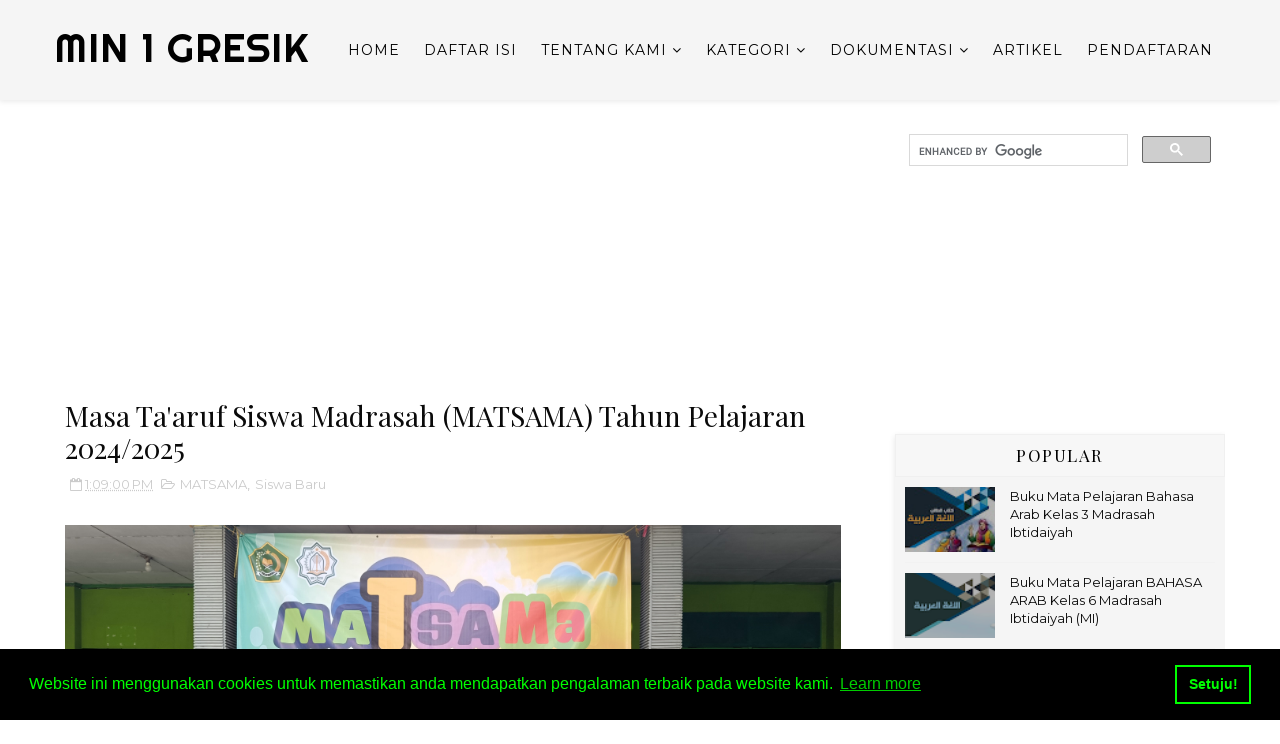

--- FILE ---
content_type: text/html; charset=utf-8
request_url: https://www.google.com/recaptcha/api2/aframe
body_size: 115
content:
<!DOCTYPE HTML><html><head><meta http-equiv="content-type" content="text/html; charset=UTF-8"></head><body><script nonce="49NFUWBU70fXEws0UpG47A">/** Anti-fraud and anti-abuse applications only. See google.com/recaptcha */ try{var clients={'sodar':'https://pagead2.googlesyndication.com/pagead/sodar?'};window.addEventListener("message",function(a){try{if(a.source===window.parent){var b=JSON.parse(a.data);var c=clients[b['id']];if(c){var d=document.createElement('img');d.src=c+b['params']+'&rc='+(localStorage.getItem("rc::a")?sessionStorage.getItem("rc::b"):"");window.document.body.appendChild(d);sessionStorage.setItem("rc::e",parseInt(sessionStorage.getItem("rc::e")||0)+1);localStorage.setItem("rc::h",'1769753661007');}}}catch(b){}});window.parent.postMessage("_grecaptcha_ready", "*");}catch(b){}</script></body></html>

--- FILE ---
content_type: text/javascript; charset=UTF-8
request_url: https://www.min1gresik.sch.id/feeds/posts/default/-/Siswa%20Baru?alt=json-in-script&max-results=3&callback=jQuery1110013748164541209462_1769753655993&_=1769753655994
body_size: 6866
content:
// API callback
jQuery1110013748164541209462_1769753655993({"version":"1.0","encoding":"UTF-8","feed":{"xmlns":"http://www.w3.org/2005/Atom","xmlns$openSearch":"http://a9.com/-/spec/opensearchrss/1.0/","xmlns$blogger":"http://schemas.google.com/blogger/2008","xmlns$georss":"http://www.georss.org/georss","xmlns$gd":"http://schemas.google.com/g/2005","xmlns$thr":"http://purl.org/syndication/thread/1.0","id":{"$t":"tag:blogger.com,1999:blog-8613791799527677809"},"updated":{"$t":"2026-01-27T14:50:37.286+07:00"},"category":[{"term":"Kurikulum"},{"term":"Buku"},{"term":"Kurikulum 2013"},{"term":"Tematik"},{"term":"Buku Siswa"},{"term":"Buku Guru"},{"term":"Kurikulum Nasional"},{"term":"PAI"},{"term":"Kesiswaan"},{"term":"Kelas 6"},{"term":"kelas 1"},{"term":"Kelas 3"},{"term":"Humas"},{"term":"lomba"},{"term":"Kelas 4"},{"term":"Kelas 5"},{"term":"Ujian"},{"term":"kegiatan"},{"term":"Prestasi"},{"term":"Kelas 2"},{"term":"Jadwal"},{"term":"Perangkat Pembelajaran"},{"term":"Silabus"},{"term":"Kurikulum Merdeka"},{"term":"Aqidah Akhlak"},{"term":"kompetisi"},{"term":"Qur'an Hadits"},{"term":"Bahasa Arab"},{"term":"Juara"},{"term":"Fiqh"},{"term":"Ulangan"},{"term":"PHBI"},{"term":"Adiwiyata"},{"term":"Olahraga"},{"term":"SKI"},{"term":"Covid-19"},{"term":"KBM"},{"term":"MIN Kedamean"},{"term":"matematika"},{"term":"sosialisasi"},{"term":"Artikel"},{"term":"Pramuka"},{"term":"Ekstrakurikuler"},{"term":"Ujian Madrasah (UM)"},{"term":"Literasi"},{"term":"SRA"},{"term":"UKS"},{"term":"Istighosah"},{"term":"Kemenag"},{"term":"Kemenag Gresik"},{"term":"Pembinaan"},{"term":"Pondok Romadlon"},{"term":"Siswa Baru"},{"term":"UAS"},{"term":"Ulangan Tengah Semester"},{"term":"Kalender Pendidikan"},{"term":"PPDB"},{"term":"Pelatihan"},{"term":"Surat Edaran"},{"term":"Ujian Sekolah\/Madrasah"},{"term":"upacara"},{"term":"IPAS"},{"term":"Kirab Muharram"},{"term":"Pengumuman"},{"term":"Penilaian Akhir Tahun"},{"term":"Sekolah Adiwiyata"},{"term":"Tunjangan"},{"term":"Tunjangan Guru"},{"term":"UTS"},{"term":"antikorupsi"},{"term":"Bahasa Indonesia"},{"term":"HUT Kemerdekaan RI"},{"term":"KTS"},{"term":"Kesehatan"},{"term":"Kirab"},{"term":"Madrasah Ramah Anak"},{"term":"PAS"},{"term":"PHBN"},{"term":"Penilaian Akhir Semester"},{"term":"Peringatan"},{"term":"Tahun Baru HIjriyah"},{"term":"Virus"},{"term":"kpk"},{"term":"Bahasa Jawa"},{"term":"Hari Santri"},{"term":"Imunisasi"},{"term":"Libur"},{"term":"PAT"},{"term":"Raport"},{"term":"Sabtu Sehat"},{"term":"Unit Kesehatan Sekolah"},{"term":"Vaksinasi"},{"term":"porseni"},{"term":"Aksioma"},{"term":"BSM"},{"term":"Guru"},{"term":"KSM"},{"term":"KSM-MI"},{"term":"Kompetisi Sains Madrasah"},{"term":"Maulid Nabi Muhammad SAW"},{"term":"Outdoor Study"},{"term":"PTS"},{"term":"Pembelajaran di Luar Kelas"},{"term":"Rapat Wali Murid"},{"term":"SIMPATIKA"},{"term":"Tunjangan Profesi"},{"term":"Ulangan Kenaikan Kelas (UKK)"},{"term":"kartini"},{"term":"madrasah"},{"term":"solidaritas"},{"term":"upacara bendera"},{"term":"Akreditasi"},{"term":"BAN S\/M"},{"term":"Bantuan Siswa Miskin"},{"term":"Diklat"},{"term":"Haflah Akhirussanah"},{"term":"Hari Jadi"},{"term":"Idul Adha"},{"term":"Isra' Mi'raj"},{"term":"Jambore"},{"term":"Kegiatan Tengah Semester"},{"term":"Komputer"},{"term":"Lingkungan Hidup"},{"term":"Out Bound"},{"term":"Pendaftaran"},{"term":"Pendma"},{"term":"Penerimaan Raport"},{"term":"Perpustakaan"},{"term":"Qurban"},{"term":"Sarana Prasarana"},{"term":"Sekolah Adiwiyata Kabupaten"},{"term":"Tes"},{"term":"Ujian Akhir Madrasah (UAM)"},{"term":"Ujian Kenaikan Kelas (UKK)"},{"term":"Ujian Nasional"},{"term":"Ulangan Akhir Semester"},{"term":"dinas kesehatan"},{"term":"donasi"},{"term":"uambd-bk"},{"term":"BIAS"},{"term":"BIMTEK"},{"term":"Bimbingan Teknis"},{"term":"Dharma Wanita"},{"term":"HUT"},{"term":"Halal Bi Halal"},{"term":"Hari Amal Bakti"},{"term":"Hari Pahlawan"},{"term":"KKG"},{"term":"Kota Gresik"},{"term":"Museum"},{"term":"Out Bound Training"},{"term":"Pakaian Khas"},{"term":"Pakaian Tradisional"},{"term":"Pawai"},{"term":"Peningkatan Mutu"},{"term":"Perpustakaan Sekolah"},{"term":"Senam Pagi"},{"term":"Seni Budaya"},{"term":"Tunjangan Profesi Pendidik"},{"term":"UAMBD"},{"term":"US\/M"},{"term":"USBN"},{"term":"Vaksin"},{"term":"Wisuda Purna Siswa"},{"term":"gresik"},{"term":"jalan sehat"},{"term":"juknis"},{"term":"studi wisata"},{"term":"tasyakuran"},{"term":"Bahasa Inggris"},{"term":"Brosur"},{"term":"Brosur Sekolah"},{"term":"CPNS"},{"term":"Candi Tikus"},{"term":"Drum Band"},{"term":"Drumband"},{"term":"Idul Fitri"},{"term":"Jum'at Bersih"},{"term":"K2"},{"term":"KKKMI"},{"term":"KMA"},{"term":"Karnaval"},{"term":"Kecamatan Kedamean"},{"term":"Kemenag Jatim"},{"term":"Museum Majapahit"},{"term":"PJOK"},{"term":"Pemberitahuan"},{"term":"Pemkab Gresik"},{"term":"Pencairan"},{"term":"Pendaftaran Online"},{"term":"Pendidikan Pancasila"},{"term":"Qiro'ah"},{"term":"Semester"},{"term":"Senam Kesegaran Jasmani"},{"term":"Teknologi Informasi"},{"term":"Ujian Akhir Madrasah Berstandar Daerah (UAMBD)"},{"term":"Zakat Fitrah"},{"term":"Ziarah Wali"},{"term":"baca Al-Qur'an"},{"term":"dinkes"},{"term":"fashion show"},{"term":"hardiknas"},{"term":"inspeksi"},{"term":"mendikbud"},{"term":"persiapan ujian"},{"term":"puisi"},{"term":"rapat"},{"term":"sosial"},{"term":"try out"},{"term":"verval"},{"term":"ziarah"},{"term":"Asesmen"},{"term":"Audit"},{"term":"BLH"},{"term":"Bantuan Buku"},{"term":"Bantuan Hibah"},{"term":"Campak"},{"term":"Cerita"},{"term":"Damar Kurung"},{"term":"Dress Code"},{"term":"Evaluasi"},{"term":"Formulir"},{"term":"Fun Bike"},{"term":"Gerak Jalan"},{"term":"Hari Anak Nasional"},{"term":"Hari Anak Sedunia"},{"term":"Hari Guru Nasional"},{"term":"Hari Raya"},{"term":"Hoax"},{"term":"Honorer"},{"term":"Inspektorat Jenderal"},{"term":"Irjen"},{"term":"K-13"},{"term":"Kelompok Kerja Guru"},{"term":"Kenakalan Remaja"},{"term":"Kokurikuler"},{"term":"Lembur"},{"term":"Lesson Study"},{"term":"Lulus"},{"term":"MATSAMA"},{"term":"MKK-MI"},{"term":"Madrasah Digital"},{"term":"Measles"},{"term":"Menteri Agama"},{"term":"Metode"},{"term":"Mini Park"},{"term":"Moderasi Beragama"},{"term":"Monkasel"},{"term":"Monumen Kapal Selam"},{"term":"Museum 10 Nopember"},{"term":"Museum Mpu Tantular"},{"term":"NISN"},{"term":"Non-ASN"},{"term":"Non-PNS"},{"term":"PIP"},{"term":"PMA"},{"term":"PMK"},{"term":"Pacet"},{"term":"Pacet Mini Park"},{"term":"Parenting"},{"term":"Pendidikan Lingkungan HIdup"},{"term":"Penjas"},{"term":"Peraturan"},{"term":"Peringatan Hari Lingkungan Hidup"},{"term":"Permendikbud"},{"term":"Perpustakaan Keliling"},{"term":"Perpustakaan Nasional"},{"term":"Polisi"},{"term":"Program Indonesia Pintar"},{"term":"Qur'an"},{"term":"Rubella"},{"term":"SKJ"},{"term":"SKL"},{"term":"SPAB"},{"term":"Sekolah Adiwiyata Provinsi"},{"term":"Sekolah Rintisan Adiwiyata"},{"term":"Seminar"},{"term":"Simulasi"},{"term":"Supervisi"},{"term":"TFG"},{"term":"TOGA"},{"term":"TPP"},{"term":"Tanaman Obat Keluarga"},{"term":"Tim Nasional Percepatan Penanggulangan Kemiskinan (TNP2K)"},{"term":"Tugu Pahlawan"},{"term":"Tutorial"},{"term":"UAMBN"},{"term":"UMBK"},{"term":"Ujian Praktek"},{"term":"Workshop"},{"term":"bnn"},{"term":"dinas"},{"term":"dongeng"},{"term":"e-learning"},{"term":"emis"},{"term":"fasilitas"},{"term":"gedung"},{"term":"hadiah"},{"term":"kampanye"},{"term":"logo"},{"term":"mengarang"},{"term":"mewarnai"},{"term":"monumen"},{"term":"motivasi"},{"term":"narkoba"},{"term":"narkotika"},{"term":"pembangunan"},{"term":"razia"},{"term":"rekreasi"},{"term":"rpp"},{"term":"ruang kelas"},{"term":"sanitasi"},{"term":"sertifikasi"},{"term":"telaah soal"},{"term":"uam-bk"},{"term":"visitasi"}],"title":{"type":"text","$t":"MIN 1 Gresik"},"subtitle":{"type":"html","$t":"Pencetak Generasi yang Unggul dan Berprestasi, Siap Berkompetisi, Berjiwa Islami"},"link":[{"rel":"http://schemas.google.com/g/2005#feed","type":"application/atom+xml","href":"https:\/\/www.min1gresik.sch.id\/feeds\/posts\/default"},{"rel":"self","type":"application/atom+xml","href":"https:\/\/www.blogger.com\/feeds\/8613791799527677809\/posts\/default\/-\/Siswa+Baru?alt=json-in-script\u0026max-results=3"},{"rel":"alternate","type":"text/html","href":"https:\/\/www.min1gresik.sch.id\/search\/label\/Siswa%20Baru"},{"rel":"hub","href":"http://pubsubhubbub.appspot.com/"},{"rel":"next","type":"application/atom+xml","href":"https:\/\/www.blogger.com\/feeds\/8613791799527677809\/posts\/default\/-\/Siswa+Baru\/-\/Siswa+Baru?alt=json-in-script\u0026start-index=4\u0026max-results=3"}],"author":[{"name":{"$t":"Unknown"},"email":{"$t":"noreply@blogger.com"},"gd$image":{"rel":"http://schemas.google.com/g/2005#thumbnail","width":"16","height":"16","src":"https:\/\/img1.blogblog.com\/img\/b16-rounded.gif"}}],"generator":{"version":"7.00","uri":"http://www.blogger.com","$t":"Blogger"},"openSearch$totalResults":{"$t":"10"},"openSearch$startIndex":{"$t":"1"},"openSearch$itemsPerPage":{"$t":"3"},"entry":[{"id":{"$t":"tag:blogger.com,1999:blog-8613791799527677809.post-6487538329450776197"},"published":{"$t":"2024-07-20T13:09:00.000+07:00"},"updated":{"$t":"2024-07-20T13:09:03.899+07:00"},"category":[{"scheme":"http://www.blogger.com/atom/ns#","term":"MATSAMA"},{"scheme":"http://www.blogger.com/atom/ns#","term":"Siswa Baru"}],"title":{"type":"text","$t":"Masa Ta'aruf Siswa Madrasah (MATSAMA) Tahun Pelajaran 2024\/2025"},"content":{"type":"html","$t":"\u003Cp style=\"text-align: justify;\"\u003E\u003Cb\u003E\u003C\/b\u003E\u003C\/p\u003E\u003Cdiv class=\"separator\" style=\"clear: both; text-align: center;\"\u003E\u003Cb\u003E\u003Ca href=\"https:\/\/blogger.googleusercontent.com\/img\/b\/R29vZ2xl\/AVvXsEguXji5Vgowqd9dEC2mqMJSuAab4CPumF6DesXRpPBGA8sqjJqBrECaZGYuCjXdQbqm7M1Jvg-E0VVAxvBmclSO88TcoVC-2np19aZAug4ln0j4KEdtLudxgQheB4rfoyvWblfiHPKjLel6rs9q4Z8vlxQ0FT5JVYxUw1348fkGhBFnU0VbNO3yxegAxaQ\/s3932\/MATSAMA%202024.jpg\" imageanchor=\"1\" style=\"margin-left: 1em; margin-right: 1em;\"\u003E\u003Cimg alt=\"masa taaruf siswa madrasah matsama min 1 gresik tahun pelajaran 2024\/2025\" border=\"0\" data-original-height=\"2569\" data-original-width=\"3932\" src=\"https:\/\/blogger.googleusercontent.com\/img\/b\/R29vZ2xl\/AVvXsEguXji5Vgowqd9dEC2mqMJSuAab4CPumF6DesXRpPBGA8sqjJqBrECaZGYuCjXdQbqm7M1Jvg-E0VVAxvBmclSO88TcoVC-2np19aZAug4ln0j4KEdtLudxgQheB4rfoyvWblfiHPKjLel6rs9q4Z8vlxQ0FT5JVYxUw1348fkGhBFnU0VbNO3yxegAxaQ\/s16000\/MATSAMA%202024.jpg\" title=\"MATSAMA 2024\" \/\u003E\u003C\/a\u003E\u003C\/b\u003E\u003C\/div\u003E\u003Cb\u003E\u003Cbr \/\u003EMasa Ta’aruf Siswa Madrasah (MATSAMA)\u003C\/b\u003E\u0026nbsp;adalah masa orientasi atau kegiatan pertama masuk sekolah untuk pengenalan program, sarana dan prasarana sekolah, cara belajar, penanaman konsep pengenalan diri, dan pembinaan awal budaya kekhasan madrasah. Kegiatan MATSAMA MIN 1 Gresik tahun pelajaran 2024\/2025 dilaksanakan selama 4 hari sejak 15 hingga 18 Juli 2024.\u003Cp\u003E\u003C\/p\u003E\u003Cp style=\"text-align: justify;\"\u003E\u003Cbr \/\u003E\u003C\/p\u003E\u003Cp style=\"text-align: justify;\"\u003E116 peserta didik baru tahun pelajaran 2024\/2025 yang terbagi dalam 4 kelompok diajak untuk mengenal lebih jauh madrasah yang akan menjadi tempat mereka menuntut ilmu selama 6 tahun mendatang. Mereka diperkenalkan dengan seluruh aspek madrasah mulai dari Kepala Madrasah, Guru, Pegawai, hingga seluk beluk ruangan yang ada di MIN 1 Gresik.\u0026nbsp;\u003C\/p\u003E\u003Cp style=\"text-align: justify;\"\u003E\u003Cbr \/\u003E\u003C\/p\u003E\u003Cp style=\"text-align: justify;\"\u003ESelanjutnya mereka juga mendapat materi tentang Tata Tertib dan Budaya Madrasah, Budaya Anti Kekerasan, Pengenalan Pancasila, Moderasi Beragama, dan Toleransi Beragama. Materi-materi tersebut disampaikan oleh para guru dengan cara yang mudah dipahami anak-anak seperti melalui lagu dan cerita.\u003C\/p\u003E\u003Cp style=\"text-align: justify;\"\u003E\u003Cbr \/\u003E\u003C\/p\u003E\u003Cp style=\"text-align: justify;\"\u003EPeserta MATSAMA juga diajak berkompetisi melalui Ajang Kreasi Topi Unik. Mereka dituntut untuk mampu bekerjasama dengan orang tua masing-masing menciptakan desain topi seunik dan seindah mungkin yang harus mereka pakai di hari terakhir MATSAMA.\u003C\/p\u003E\u003Cp style=\"text-align: justify;\"\u003E\u003Cbr \/\u003E\u003C\/p\u003E\u003Cp style=\"text-align: justify;\"\u003ESelain pengumuman pemenang Ajang Kreasi Topi Unik, di hari terakhir MATSAMA juga diumumkan nama-nama peserta terbaik dari masing-masing kelompok. Para juara ini mendapatkan piagam dan hadiah dari Panitia\u0026nbsp;\u003Cb\u003EMasa Ta’aruf Siswa Madrasah (MATSAMA) MIN 1 Gresik Tahun Pelajaran 2024\/2025\u003C\/b\u003E.\u003C\/p\u003E"},"link":[{"rel":"replies","type":"application/atom+xml","href":"https:\/\/www.min1gresik.sch.id\/feeds\/6487538329450776197\/comments\/default","title":"Post Comments"},{"rel":"replies","type":"text/html","href":"https:\/\/www.min1gresik.sch.id\/2024\/07\/masa-taaruf-siswa-madrasah-matsama-2024-2025.html#comment-form","title":"0 Comments"},{"rel":"edit","type":"application/atom+xml","href":"https:\/\/www.blogger.com\/feeds\/8613791799527677809\/posts\/default\/6487538329450776197"},{"rel":"self","type":"application/atom+xml","href":"https:\/\/www.blogger.com\/feeds\/8613791799527677809\/posts\/default\/6487538329450776197"},{"rel":"alternate","type":"text/html","href":"https:\/\/www.min1gresik.sch.id\/2024\/07\/masa-taaruf-siswa-madrasah-matsama-2024-2025.html","title":"Masa Ta'aruf Siswa Madrasah (MATSAMA) Tahun Pelajaran 2024\/2025"}],"author":[{"name":{"$t":"Unknown"},"email":{"$t":"noreply@blogger.com"},"gd$image":{"rel":"http://schemas.google.com/g/2005#thumbnail","width":"16","height":"16","src":"https:\/\/img1.blogblog.com\/img\/b16-rounded.gif"}}],"media$thumbnail":{"xmlns$media":"http://search.yahoo.com/mrss/","url":"https:\/\/blogger.googleusercontent.com\/img\/b\/R29vZ2xl\/AVvXsEguXji5Vgowqd9dEC2mqMJSuAab4CPumF6DesXRpPBGA8sqjJqBrECaZGYuCjXdQbqm7M1Jvg-E0VVAxvBmclSO88TcoVC-2np19aZAug4ln0j4KEdtLudxgQheB4rfoyvWblfiHPKjLel6rs9q4Z8vlxQ0FT5JVYxUw1348fkGhBFnU0VbNO3yxegAxaQ\/s72-c\/MATSAMA%202024.jpg","height":"72","width":"72"},"thr$total":{"$t":"0"}},{"id":{"$t":"tag:blogger.com,1999:blog-8613791799527677809.post-2914787825284720431"},"published":{"$t":"2020-07-13T07:46:00.012+07:00"},"updated":{"$t":"2020-07-18T08:47:48.653+07:00"},"category":[{"scheme":"http://www.blogger.com/atom/ns#","term":"Covid-19"},{"scheme":"http://www.blogger.com/atom/ns#","term":"PPDB"},{"scheme":"http://www.blogger.com/atom/ns#","term":"Siswa Baru"}],"title":{"type":"text","$t":"Masa Ta'aruf Siswa Madrasah (MATSAMA) Tahun Pelajaran 2020\/2021"},"content":{"type":"html","$t":"\u003Cdiv class=\"separator\" style=\"clear: both; text-align: center;\"\u003E\u003Ca href=\"https:\/\/blogger.googleusercontent.com\/img\/b\/R29vZ2xl\/AVvXsEgLeEUQH8zbBVS0MQ3WDsPGbhmPPisC8g5Qbq-u7PH9wtMyyLV7i0qtJNL16whN9YbJOsEdSvegohwuZfqGgSoAXisNb4vkMGXNQaXSoZFlimEn14FwysSBpCNg2tE5zNvV-44hlMpiwjw\/s1859\/matsama.png\" style=\"margin-left: 1em; margin-right: 1em;\"\u003E\u003Cimg alt=\"Masa Ta'aruf Siswa Madrasah (MATSAMA) Tahun Pelajaran 2020\/2021\" border=\"0\" data-original-height=\"1859\" data-original-width=\"1859\" height=\"320\" src=\"https:\/\/blogger.googleusercontent.com\/img\/b\/R29vZ2xl\/AVvXsEgLeEUQH8zbBVS0MQ3WDsPGbhmPPisC8g5Qbq-u7PH9wtMyyLV7i0qtJNL16whN9YbJOsEdSvegohwuZfqGgSoAXisNb4vkMGXNQaXSoZFlimEn14FwysSBpCNg2tE5zNvV-44hlMpiwjw\/w320-h320\/matsama.png\" title=\"masa taaruf siswa madrasah daring min 1 gresik\" width=\"320\" \/\u003E\u003C\/a\u003E\u003C\/div\u003E\u003Cdiv class=\"separator\" style=\"clear: both; text-align: center;\"\u003E\u003Cbr \/\u003E\u003C\/div\u003E\u003Cdiv class=\"separator\" style=\"clear: both; text-align: justify;\"\u003EPandemi Covid-19 masih belum berakhir. Akibatnya, seluruh kegiatan belajar mengajar terpaksa harus dilakukan secara daring (online) demi keselamatan para peserta didik, pendidik, dan tenaga kependidikan.\u003C\/div\u003E\u003Cdiv class=\"separator\" style=\"clear: both; text-align: justify;\"\u003E\u003Cbr \/\u003E\u003C\/div\u003E\u003Cdiv class=\"separator\" style=\"clear: both; text-align: justify;\"\u003EMasa Ta'aruf Siswa Madrasah (MATSAMA) adalah sebuah kegiatan pengenalan lingkungan bagi peserta didik baru. Kegiatan ini bertujuan untuk mengenalkan para peserta didik baru pada seluruh bagian madrasah, mulai ruang kelas, ruang perpustakaan, ruang guru, ruang UKS, Koperasi, kamar mandi, kantin, kantor madrasah, hingga pengenalan terhadap para pendidik dan tenaga kependidikan.\u003C\/div\u003E\u003Cdiv class=\"separator\" style=\"clear: both; text-align: justify;\"\u003E\u003Cbr \/\u003E\u003C\/div\u003E\u003Cdiv class=\"separator\" style=\"clear: both; text-align: justify;\"\u003EDalam kondisi normal kegiatan MATSAMA dilakukan secara langsung dengan cara mengajak peserta didik berkeliling ke seluruh area MIN 1 Gresik dan lingkungan sekitar madrasah. Namun karena kita masih berada dalam masa pandemi Covid-19 kegiatan MATSAMA pun dilakukan secara daring.\u003C\/div\u003E\u003Cdiv class=\"separator\" style=\"clear: both; text-align: justify;\"\u003E\u003Cbr \/\u003E\u003C\/div\u003E\u003Cdiv class=\"separator\" style=\"clear: both; text-align: justify;\"\u003EBerikut sambutan Kepala MIN 1 Gresik dalam Pembukaan\u0026nbsp;\u003Cb\u003EMasa Ta'aruf Siswa Madrasah (MATSAMA) Tahun Pelajaran 2020\/2021:\u003C\/b\u003E\u003C\/div\u003E\u003Cdiv class=\"separator\" style=\"clear: both; text-align: justify;\"\u003E\u003Cbr \/\u003E\u003C\/div\u003E\u003Cdiv class=\"separator\" style=\"clear: both; text-align: center;\"\u003E\u003Ciframe allowfullscreen=\"\" class=\"BLOG_video_class\" height=\"266\" src=\"https:\/\/www.youtube.com\/embed\/bO-wghkRdwE\" width=\"320\" youtube-src-id=\"bO-wghkRdwE\"\u003E\u003C\/iframe\u003E\u003C\/div\u003E\u003Cdiv class=\"separator\" style=\"clear: both; text-align: center;\"\u003E\u003Cbr \/\u003E\u003C\/div\u003E\u003Cdiv class=\"separator\" style=\"clear: both; text-align: justify;\"\u003EDan berikut ini video pengenalan lingkungan madrasah:\u003C\/div\u003E\u003Cdiv class=\"separator\" style=\"clear: both; text-align: center;\"\u003E\u003Ciframe allowfullscreen=\"\" class=\"BLOG_video_class\" height=\"266\" src=\"https:\/\/www.youtube.com\/embed\/g9dJYqL9j5E\" width=\"320\" youtube-src-id=\"g9dJYqL9j5E\"\u003E\u003C\/iframe\u003E\u003C\/div\u003E\u003Cdiv class=\"separator\" style=\"clear: both; text-align: justify;\"\u003E\u003Cbr \/\u003E\u003C\/div\u003E"},"link":[{"rel":"replies","type":"application/atom+xml","href":"https:\/\/www.min1gresik.sch.id\/feeds\/2914787825284720431\/comments\/default","title":"Post Comments"},{"rel":"replies","type":"text/html","href":"https:\/\/www.min1gresik.sch.id\/2020\/07\/masa-taaruf-siswa-min-1-gresik-daring-online.html#comment-form","title":"0 Comments"},{"rel":"edit","type":"application/atom+xml","href":"https:\/\/www.blogger.com\/feeds\/8613791799527677809\/posts\/default\/2914787825284720431"},{"rel":"self","type":"application/atom+xml","href":"https:\/\/www.blogger.com\/feeds\/8613791799527677809\/posts\/default\/2914787825284720431"},{"rel":"alternate","type":"text/html","href":"https:\/\/www.min1gresik.sch.id\/2020\/07\/masa-taaruf-siswa-min-1-gresik-daring-online.html","title":"Masa Ta'aruf Siswa Madrasah (MATSAMA) Tahun Pelajaran 2020\/2021"}],"author":[{"name":{"$t":"Unknown"},"email":{"$t":"noreply@blogger.com"},"gd$image":{"rel":"http://schemas.google.com/g/2005#thumbnail","width":"16","height":"16","src":"https:\/\/img1.blogblog.com\/img\/b16-rounded.gif"}}],"media$thumbnail":{"xmlns$media":"http://search.yahoo.com/mrss/","url":"https:\/\/blogger.googleusercontent.com\/img\/b\/R29vZ2xl\/AVvXsEgLeEUQH8zbBVS0MQ3WDsPGbhmPPisC8g5Qbq-u7PH9wtMyyLV7i0qtJNL16whN9YbJOsEdSvegohwuZfqGgSoAXisNb4vkMGXNQaXSoZFlimEn14FwysSBpCNg2tE5zNvV-44hlMpiwjw\/s72-w320-h320-c\/matsama.png","height":"72","width":"72"},"thr$total":{"$t":"0"}},{"id":{"$t":"tag:blogger.com,1999:blog-8613791799527677809.post-5823799394690324887"},"published":{"$t":"2017-07-19T09:29:00.000+07:00"},"updated":{"$t":"2019-03-29T13:27:09.948+07:00"},"category":[{"scheme":"http://www.blogger.com/atom/ns#","term":"kegiatan"},{"scheme":"http://www.blogger.com/atom/ns#","term":"Kesiswaan"},{"scheme":"http://www.blogger.com/atom/ns#","term":"MIN Kedamean"},{"scheme":"http://www.blogger.com/atom/ns#","term":"PPDB"},{"scheme":"http://www.blogger.com/atom/ns#","term":"Rapat Wali Murid"},{"scheme":"http://www.blogger.com/atom/ns#","term":"Siswa Baru"},{"scheme":"http://www.blogger.com/atom/ns#","term":"sosialisasi"}],"title":{"type":"text","$t":"Sosialisasi Peserta Didik Baru Tahun Pelajaran 2017\/2018"},"content":{"type":"html","$t":"\u003Cdiv class=\"separator\" style=\"clear: both; text-align: center;\"\u003E\n\u003Ca href=\"https:\/\/blogger.googleusercontent.com\/img\/b\/R29vZ2xl\/AVvXsEhB0OmJU5DWJvmGWEA6BWfDW81uUwp3MJZ_B3QpDaPoL4_LdIaTLRWCoyq0ZTZZ9AQsR-4T_OSsWmDpilepG88ulnpgZAeCQuJqEi3rz-SMkYo9tUsOLmsE4LViuybb9-Xfo9bBf0q_e4E\/s1600\/IMG_0008.JPG\" imageanchor=\"1\" style=\"clear: left; float: left; margin-bottom: 1em; margin-right: 1em;\"\u003E\u003Cimg border=\"0\" data-original-height=\"1200\" data-original-width=\"1600\" src=\"https:\/\/blogger.googleusercontent.com\/img\/b\/R29vZ2xl\/AVvXsEhB0OmJU5DWJvmGWEA6BWfDW81uUwp3MJZ_B3QpDaPoL4_LdIaTLRWCoyq0ZTZZ9AQsR-4T_OSsWmDpilepG88ulnpgZAeCQuJqEi3rz-SMkYo9tUsOLmsE4LViuybb9-Xfo9bBf0q_e4E\/s1600\/IMG_0008.JPG\" \/\u003E\u003C\/a\u003E\u003C\/div\u003E\n\u003Cdiv style=\"text-align: justify;\"\u003E\nJadwal hari pertama masuk sekolah sesuai \u003Ca href=\"http:\/\/min-kedamean.blogspot.co.id\/2017\/07\/kalender-pendidikan-tahun-pelajaran-2017-2018.html\" target=\"_blank\"\u003EKalender Pendidikan Tahun Pelajaran 2017\/2018\u003C\/a\u003E adalah hari Senin (17-07-2017). Namun Sabtu pagi (15-07-2017) kemarin guru-guru dan karyawan MIN Kedamean sudah hadir di sekolah sejak pukul 07.00 WIB.\u0026nbsp;\u003C\/div\u003E\n\u003Cdiv style=\"text-align: justify;\"\u003E\n\u003Cbr \/\u003E\u003C\/div\u003E\n\u003Cdiv style=\"text-align: justify;\"\u003E\nSebagaimana dijadwalkan, pada hari itu dilaksanakan kegiatan \u003Cb\u003ESosialisasi Peserta Didik Baru MIN Kedamean Tahun Pelajaran 2017\/2018\u003C\/b\u003E.\u003C\/div\u003E\n\u003Cdiv style=\"text-align: justify;\"\u003E\n\u003Cbr \/\u003E\u003C\/div\u003E\n\u003Ctable align=\"center\" cellpadding=\"0\" cellspacing=\"0\" class=\"tr-caption-container\" style=\"margin-left: auto; margin-right: auto; text-align: center;\"\u003E\u003Ctbody\u003E\n\u003Ctr\u003E\u003Ctd style=\"text-align: center;\"\u003E\u003Ca href=\"https:\/\/blogger.googleusercontent.com\/img\/b\/R29vZ2xl\/AVvXsEibPZY09d7lntgrsRNDvPpASMGmQOKnYgRGFUcE-WSM88TCNlc0nFz5lVPtS7BXzSl_3SrPkCz8i7saDdN37ndSiXYr_jVcD-zlqfPR-GukLPuHbcH9m9Xo4joAPDvmLs6gElT6Uei7tjU\/s1600\/IMG_0002.JPG\" imageanchor=\"1\" style=\"margin-left: auto; margin-right: auto;\"\u003E\u003Cimg alt=\"Rapat Wali Murid Baru\" border=\"0\" data-original-height=\"1200\" data-original-width=\"1600\" height=\"240\" src=\"https:\/\/blogger.googleusercontent.com\/img\/b\/R29vZ2xl\/AVvXsEibPZY09d7lntgrsRNDvPpASMGmQOKnYgRGFUcE-WSM88TCNlc0nFz5lVPtS7BXzSl_3SrPkCz8i7saDdN37ndSiXYr_jVcD-zlqfPR-GukLPuHbcH9m9Xo4joAPDvmLs6gElT6Uei7tjU\/s320\/IMG_0002.JPG\" title=\"Sosialisasi Peserta Didik Baru\" width=\"320\" \/\u003E\u003C\/a\u003E\u003C\/td\u003E\u003C\/tr\u003E\n\u003Ctr\u003E\u003Ctd class=\"tr-caption\" style=\"text-align: center;\"\u003EWali murid peserta didik baru Tahun Pelajaran 2017\/2018\u003C\/td\u003E\u003C\/tr\u003E\n\u003C\/tbody\u003E\u003C\/table\u003E\n\u003Cdiv style=\"text-align: justify;\"\u003E\nSesuai undangan, para wali murid peserta didik baru mulai berdatangan pada pukul 08.00 WIB. Ketika kursi-kursi dalam ruangan yang disediakan mulai tampak penuh terisi, acara sosialisasi pun segera dimulai pada pukul 08.15 WIB.\u003C\/div\u003E\n\u003Cdiv style=\"text-align: justify;\"\u003E\n\u003Cbr \/\u003E\u003C\/div\u003E\n\u003Ctable align=\"center\" cellpadding=\"0\" cellspacing=\"0\" class=\"tr-caption-container\" style=\"margin-left: auto; margin-right: auto; text-align: center;\"\u003E\u003Ctbody\u003E\n\u003Ctr\u003E\u003Ctd style=\"text-align: center;\"\u003E\u003Ca href=\"https:\/\/blogger.googleusercontent.com\/img\/b\/R29vZ2xl\/AVvXsEgUUmKrty_GLYonlP2Hpd42bdEa7pcLCWrcDg8LCC7fotSQGUNYy4SvfwDD5bmvSsmhIzcqjrT5rE4kKPlWqMHK_pAzmZw_8GYeGIvmdAoTC-MTkRP7C33bXq1gcJ4xQqGl05DKxddUA_M\/s1600\/IMG_0006.JPG\" imageanchor=\"1\" style=\"margin-left: auto; margin-right: auto;\"\u003E\u003Cimg border=\"0\" data-original-height=\"1200\" data-original-width=\"1600\" height=\"300\" src=\"https:\/\/blogger.googleusercontent.com\/img\/b\/R29vZ2xl\/AVvXsEgUUmKrty_GLYonlP2Hpd42bdEa7pcLCWrcDg8LCC7fotSQGUNYy4SvfwDD5bmvSsmhIzcqjrT5rE4kKPlWqMHK_pAzmZw_8GYeGIvmdAoTC-MTkRP7C33bXq1gcJ4xQqGl05DKxddUA_M\/s400\/IMG_0006.JPG\" width=\"400\" \/\u003E\u003C\/a\u003E\u003C\/td\u003E\u003C\/tr\u003E\n\u003Ctr\u003E\u003Ctd class=\"tr-caption\" style=\"text-align: center;\"\u003EDari kiri ke kanan : R. Jannah, Kasmunik, Nurul Ainiyah, Mubin, dan Imam Wahyudi\u003C\/td\u003E\u003C\/tr\u003E\n\u003C\/tbody\u003E\u003C\/table\u003E\n\u003Cdiv style=\"text-align: justify;\"\u003E\nDi meja depan telah siap bapak \u003Ca href=\"https:\/\/www.facebook.com\/muhammad.mubin.104?fref=ts\" target=\"_blank\"\u003EMubin, M.Pd.I\u003C\/a\u003E (Kepala MIN Kedamean), bapak \u003Ca href=\"https:\/\/www.facebook.com\/imam.wahyudi.902819?fref=ts\" target=\"_blank\"\u003EImam Wahyudi, S.Pd.I\u003C\/a\u003E (WaKa Kesiswaan), ibu \u003Ca href=\"https:\/\/www.facebook.com\/profile.php?id=100008622101671\u0026amp;fref=ts\" target=\"_blank\"\u003ERoihatul Jannah, S.Pd\u003C\/a\u003E (Wali Kelas 1A), ibu \u003Ca href=\"https:\/\/www.facebook.com\/kasmunik.munik.7?fref=ts\" target=\"_blank\"\u003EKasmunik, S.Pd.I\u003C\/a\u003E (Wali Kelas 1B), dan ibu \u003Ca href=\"https:\/\/www.facebook.com\/nurul.ainiyah.39982?fref=ts\" target=\"_blank\"\u003ENurul Ainiyah, M.Pd.I\u003C\/a\u003E (Wali Kelas 1C) untuk memberikan presentasi.\u003C\/div\u003E\n\u003Cdiv style=\"text-align: justify;\"\u003E\n\u003Cbr \/\u003E\u003C\/div\u003E\n\u003Cdiv style=\"text-align: justify;\"\u003E\nDalam kegiatan ini disampaikan berbagai hal yang perlu diketahui oleh wali murid peserta didik baru, seperti tata tertib madrasah, jam masuk \/ pulang, kegiatan Mengenal Lebih Dekat (MELEKAT), dan sebagainya. Juga disediakan waktu untuk sesi tanya-jawab bagi wali murid yang ingin tahu lebih lanjut tentang sekolah baru buah hatinya ini.\u003C\/div\u003E\n\u003Cdiv style=\"text-align: justify;\"\u003E\n\u003Cbr \/\u003E\u003C\/div\u003E\n\u003Ctable align=\"center\" cellpadding=\"0\" cellspacing=\"0\" class=\"tr-caption-container\" style=\"margin-left: auto; margin-right: auto; text-align: center;\"\u003E\u003Ctbody\u003E\n\u003Ctr\u003E\u003Ctd style=\"text-align: center;\"\u003E\u003Ca href=\"https:\/\/blogger.googleusercontent.com\/img\/b\/R29vZ2xl\/AVvXsEhncARn7CMjZ6esnGO-uh5g7VgZE8mGdZZv0pBh9g-ptHpndoD7bHm6GXdmdxMkhiO4JVLk4oK-JvIvqH1QMZLrW0Rpn0vWCoBIRtzMvbqa7vvO4Dcl0F9RI304yBIMmnIpy85pz08bKV8\/s1600\/IMG_0014.JPG\" imageanchor=\"1\" style=\"margin-left: auto; margin-right: auto;\"\u003E\u003Cimg border=\"0\" data-original-height=\"1200\" data-original-width=\"1600\" height=\"240\" src=\"https:\/\/blogger.googleusercontent.com\/img\/b\/R29vZ2xl\/AVvXsEhncARn7CMjZ6esnGO-uh5g7VgZE8mGdZZv0pBh9g-ptHpndoD7bHm6GXdmdxMkhiO4JVLk4oK-JvIvqH1QMZLrW0Rpn0vWCoBIRtzMvbqa7vvO4Dcl0F9RI304yBIMmnIpy85pz08bKV8\/s320\/IMG_0014.JPG\" width=\"320\" \/\u003E\u003C\/a\u003E\u003C\/td\u003E\u003C\/tr\u003E\n\u003Ctr\u003E\u003Ctd class=\"tr-caption\" style=\"text-align: center;\"\u003EPenyerahan seragam kepada peserta didik baru\u003C\/td\u003E\u003C\/tr\u003E\n\u003C\/tbody\u003E\u003C\/table\u003E\n\u003Cdiv style=\"text-align: justify;\"\u003E\nSelama kurang lebih dua jam\u0026nbsp;\u003Cb\u003ESosialisasi Peserta Didik Baru MIN Kedamean Tahun Pelajaran 2017\/2018\u003C\/b\u003E\u0026nbsp;berlangsung, acara pun diakhiri dengan pembagian seragam sekolah yang disediakan secara gratis oleh MIN Kedamean.\u003C\/div\u003E\n"},"link":[{"rel":"replies","type":"application/atom+xml","href":"https:\/\/www.min1gresik.sch.id\/feeds\/5823799394690324887\/comments\/default","title":"Post Comments"},{"rel":"replies","type":"text/html","href":"https:\/\/www.min1gresik.sch.id\/2017\/07\/sosialisasi-peserta-didik-baru-tahun.html#comment-form","title":"0 Comments"},{"rel":"edit","type":"application/atom+xml","href":"https:\/\/www.blogger.com\/feeds\/8613791799527677809\/posts\/default\/5823799394690324887"},{"rel":"self","type":"application/atom+xml","href":"https:\/\/www.blogger.com\/feeds\/8613791799527677809\/posts\/default\/5823799394690324887"},{"rel":"alternate","type":"text/html","href":"https:\/\/www.min1gresik.sch.id\/2017\/07\/sosialisasi-peserta-didik-baru-tahun.html","title":"Sosialisasi Peserta Didik Baru Tahun Pelajaran 2017\/2018"}],"author":[{"name":{"$t":"Unknown"},"email":{"$t":"noreply@blogger.com"},"gd$image":{"rel":"http://schemas.google.com/g/2005#thumbnail","width":"16","height":"16","src":"https:\/\/img1.blogblog.com\/img\/b16-rounded.gif"}}],"media$thumbnail":{"xmlns$media":"http://search.yahoo.com/mrss/","url":"https:\/\/blogger.googleusercontent.com\/img\/b\/R29vZ2xl\/AVvXsEhB0OmJU5DWJvmGWEA6BWfDW81uUwp3MJZ_B3QpDaPoL4_LdIaTLRWCoyq0ZTZZ9AQsR-4T_OSsWmDpilepG88ulnpgZAeCQuJqEi3rz-SMkYo9tUsOLmsE4LViuybb9-Xfo9bBf0q_e4E\/s72-c\/IMG_0008.JPG","height":"72","width":"72"},"thr$total":{"$t":"0"}}]}});